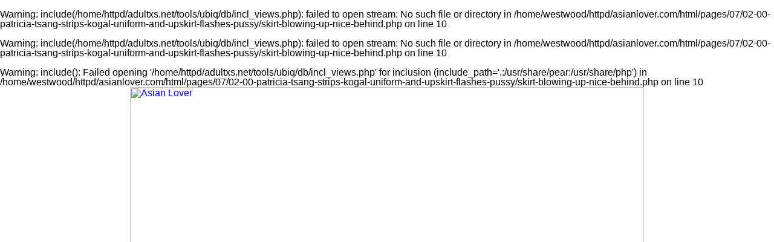

--- FILE ---
content_type: text/html; charset=UTF-8
request_url: http://www.asianlover.com/pages/07/02-00-patricia-tsang-strips-kogal-uniform-and-upskirt-flashes-pussy/skirt-blowing-up-nice-behind.php
body_size: 14185
content:
<br />
<b>Warning</b>:  include(/home/httpd/adultxs.net/tools/ubiq/db/incl_views.php): failed to open stream: No such file or directory in <b>/home/westwood/httpd/asianlover.com/html/pages/07/02-00-patricia-tsang-strips-kogal-uniform-and-upskirt-flashes-pussy/skirt-blowing-up-nice-behind.php</b> on line <b>10</b><br />
<br />
<b>Warning</b>:  include(/home/httpd/adultxs.net/tools/ubiq/db/incl_views.php): failed to open stream: No such file or directory in <b>/home/westwood/httpd/asianlover.com/html/pages/07/02-00-patricia-tsang-strips-kogal-uniform-and-upskirt-flashes-pussy/skirt-blowing-up-nice-behind.php</b> on line <b>10</b><br />
<br />
<b>Warning</b>:  include(): Failed opening '/home/httpd/adultxs.net/tools/ubiq/db/incl_views.php' for inclusion (include_path='.:/usr/share/pear:/usr/share/php') in <b>/home/westwood/httpd/asianlover.com/html/pages/07/02-00-patricia-tsang-strips-kogal-uniform-and-upskirt-flashes-pussy/skirt-blowing-up-nice-behind.php</b> on line <b>10</b><br />
<html>
<head>
<meta name="viewport" content="width=device-width, initial-scale=1.0"/>
<title>Asian Lover</title>
<link href="http://www.adultxs.net/css/20/styles.css" rel="stylesheet" type="text/css">
<link href="/css/20/site.css" rel="stylesheet" type="text/css">
</head>
<body>
<div class="container">
	<div class="header_cont">
		<div class="header">
			<div class="logo">
				<a href="http://www.asianlover.com/asianlover.php" title="Asian Lover"><img src="/images/layout/20/logo.jpg" style="width:100%;height:auto;" alt="Asian Lover"></a>
			</div>
			<div class="toplist_show">
			<div class="toplist">
				<div class="toplist_4x3">
				<ul>
					<li><a href="http://www.tokyo10s.com" title="ref 0">Tokyo 10s</a></li>
<li><a href="http://www.asian-schoolgirls.org" title="ref 0">Asian Schoolgirls</a></li>
<li><a href="http://www.asianshavers.com" title="ref 0">Asian Shavers</a></li>
<li><a href="http://www.asianpornstars.net" title="ref 0">Asian Pornstars</a></li>
<li><a href="http://www.jp-sex.org" title="ref 0">Japanese Sex</a></li>
<li><a href="http://www.jpidols.com" title="ref 0">Japanese Idols</a></li>
<li><a href="http://www.sawanthai.net" title="ref 0">Sawan Thai</a></li>
<li><a href="http://www.dekapai.net" title="ref 0">Dekapai</a></li>
<li><a href="http://www.sawaddeeka.net" title="ref 0">Sawaddee Ka</a></li>
<li><a href="http://www.ijapaneseteens.com" title="ref 0">Japanese Teens</a></li>
<li><a href="http://www.asianace.net" title="ref 0">Asian Ace</a></li>
<li><a href="http://www.thaigirlspictures.com" title="ref 0">Thai Girls Pictures</a></li>
				</ul>
				</div>
				<div class="toplist_3x3">
				<ul>
					<li><a href="http://www.tokyo10s.com" title="ref 0">Tokyo 10s</a></li>
<li><a href="http://www.asian-schoolgirls.org" title="ref 0">Asian Schoolgirls</a></li>
<li><a href="http://www.asianshavers.com" title="ref 0">Asian Shavers</a></li>
<li><a href="http://www.asianpornstars.net" title="ref 0">Asian Pornstars</a></li>
<li><a href="http://www.jp-sex.org" title="ref 0">Japanese Sex</a></li>
<li><a href="http://www.jpidols.com" title="ref 0">Japanese Idols</a></li>
<li><a href="http://www.sawanthai.net" title="ref 0">Sawan Thai</a></li>
<li><a href="http://www.dekapai.net" title="ref 0">Dekapai</a></li>
<li><a href="http://www.sawaddeeka.net" title="ref 0">Sawaddee Ka</a></li>
				</ul>
				</div>
			</div>
			</div>
		</div>

		<div style="clear:both;"></div>
		<div class="buttons_cont">
			<a href="/asianlover.php" class="btn_main">MOST RECENT</a>
			<a href="/cats/viewed/index.php" class="btn_main">MOST VIEWED</a>
			<a href="/cats/rated/index.php" class="btn_main">TOP RATED</a>
			<a href="/chat.php" class="btn_main">LIVE CHAT</a>
		</div>
		<div style="clear:both;"></div>
	<br />
<b>Warning</b>:  Use of undefined constant tba - assumed 'tba' (this will throw an Error in a future version of PHP) in <b>/home/westwood/httpd/asianlover.com/html/pages/07/02-00-patricia-tsang-strips-kogal-uniform-and-upskirt-flashes-pussy/skirt-blowing-up-nice-behind.php</b> on line <b>73</b><br />
<h1><a href="/io/click.php" rel="nofollow">Click here to download the complete picture set</a></h1>

	</div>

	<div style="clear:both;margin-top:8px;"></div>
	<div class="pic">
		<a href="/content/tba/07/0200/patricia-tsang/ubiq/684/08-skirt-blowing-up-nice-behind.jpg" title="Skirt blowing up nice behind"><img src="/content/tba/07/0200/patricia-tsang/ubiq/684/08-skirt-blowing-up-nice-behind.jpg" srcset="/content/tba/07/0200/patricia-tsang/ubiq/320/08-skirt-blowing-up-nice-behind.jpg 320w, /content/tba/07/0200/patricia-tsang/ubiq/553/08-skirt-blowing-up-nice-behind.jpg 553w, /content/tba/07/0200/patricia-tsang/ubiq/684/08-skirt-blowing-up-nice-behind.jpg 684w" alt="Skirt blowing up nice behind" style="width:100%;max-width:684px;height:auto;margin-top:8px;"></a>
<!-- 684x1024/553x828/320x480 -->
	</div>
	<div style="clear:both;"></div>
	<h1><a href="/io/click.php" rel="nofollow">Click here for more quality Asian Erotica</a></h1>
<h2>Beautiful Asian models and high class photography</h2>
	<div class="carousel_cont">
					<div style="width:1400px;height:130px;">
<div style="width:100%;height:100%;">
<a href="student-outfit-sweet-smile.php" title="Student outfit sweet smile"><img src="/content/tba/07/0200/patricia-tsang/ubiq/80/01-student-outfit-sweet-smile.jpg" alt="Student outfit sweet smile" style="width:80px;height:120px;border-style:solid;border-width:0 0 8px 0;border-radius:0 0 3px 3px;border-color:#ffd450;margin:0 4px 0 4px;float:left;"></a>
<a href="leaning-forward-wearing-uniform.php" title="Leaning forward wearing uniform"><img src="/content/tba/07/0200/patricia-tsang/ubiq/80/02-leaning-forward-wearing-uniform.jpg" alt="Leaning forward wearing uniform" style="width:80px;height:120px;border-style:solid;border-width:0 0 8px 0;border-radius:0 0 3px 3px;border-color:#ffd450;margin:0 4px 0 4px;float:left;"></a>
<a href="pushing-tits-out-flashing-white-panties.php" title="Pushing tits out flashing white panties"><img src="/content/tba/07/0200/patricia-tsang/ubiq/80/03-pushing-tits-out-flashing-white-panties.jpg" alt="Pushing tits out flashing white panties" style="width:80px;height:120px;border-style:solid;border-width:0 0 8px 0;border-radius:0 0 3px 3px;border-color:#ffd450;margin:0 4px 0 4px;float:left;"></a>
<a href="long-white-socks-seated-on-stool.php" title="Long white socks seated on stool"><img src="/content/tba/07/0200/patricia-tsang/ubiq/80/04-long-white-socks-seated-on-stool.jpg" alt="Long white socks seated on stool" style="width:80px;height:120px;border-style:solid;border-width:0 0 8px 0;border-radius:0 0 3px 3px;border-color:#ffd450;margin:0 4px 0 4px;float:left;"></a>
<a href="lifting-top-pert-little-tits.php" title="Lifting top pert little tits"><img src="/content/tba/07/0200/patricia-tsang/ubiq/80/05-lifting-top-pert-little-tits.jpg" alt="Lifting top pert little tits" style="width:80px;height:120px;border-style:solid;border-width:0 0 8px 0;border-radius:0 0 3px 3px;border-color:#ffd450;margin:0 4px 0 4px;float:left;"></a>
<a href="blue-skirt-nice-boobs-slim-waist.php" title="Blue skirt nice boobs slim waist"><img src="/content/tba/07/0200/patricia-tsang/ubiq/80/06-blue-skirt-nice-boobs-slim-waist.jpg" alt="Blue skirt nice boobs slim waist" style="width:80px;height:120px;border-style:solid;border-width:0 0 8px 0;border-radius:0 0 3px 3px;border-color:#ffd450;margin:0 4px 0 4px;float:left;"></a>
<a href="bending-over-sweet-ass-glimpse-of-knickers.php" title="Bending over sweet ass glimpse of knickers"><img src="/content/tba/07/0200/patricia-tsang/ubiq/120/07-bending-over-sweet-ass-glimpse-of-knickers.jpg" alt="Bending over sweet ass glimpse of knickers" style="width:120px;height:80px;border-style:solid;border-width:0 0 8px 0;border-radius:0 0 3px 3px;border-color:#ffd450;margin:0 4px 0 4px;float:left;"></a>
<a href="skirt-blowing-up-nice-behind.php" title="Skirt blowing up nice behind"><img src="/content/tba/07/0200/patricia-tsang/ubiq/80/08-skirt-blowing-up-nice-behind.jpg" alt="Skirt blowing up nice behind" style="width:80px;height:120px;border-style:solid;border-width:0 0 8px 0;border-radius:0 0 3px 3px;border-color:#ffd450;margin:0 4px 0 4px;float:left;"></a>
<a href="knicks-flash-grinning-girl.php" title="Knicks flash grinning girl"><img src="/content/tba/07/0200/patricia-tsang/ubiq/80/09-knicks-flash-grinning-girl.jpg" alt="Knicks flash grinning girl" style="width:80px;height:120px;border-style:solid;border-width:0 0 8px 0;border-radius:0 0 3px 3px;border-color:#ffd450;margin:0 4px 0 4px;float:left;"></a>
<a href="pulling-knickers-down-pert-round-ass-bared.php" title="Pulling knickers down pert round ass bared"><img src="/content/tba/07/0200/patricia-tsang/ubiq/80/10-pulling-knickers-down-pert-round-ass-bared.jpg" alt="Pulling knickers down pert round ass bared" style="width:80px;height:120px;border-style:solid;border-width:0 0 8px 0;border-radius:0 0 3px 3px;border-color:#ffd450;margin:0 4px 0 4px;float:left;"></a>
<a href="panties-around-thighs-slim-hand.php" title="Panties around thighs slim hand"><img src="/content/tba/07/0200/patricia-tsang/ubiq/120/11-panties-around-thighs-slim-hand.jpg" alt="Panties around thighs slim hand" style="width:120px;height:80px;border-style:solid;border-width:0 0 8px 0;border-radius:0 0 3px 3px;border-color:#ffd450;margin:0 4px 0 4px;float:left;"></a>
<a href="beaver-revealed-nips-against-uniform.php" title="Beaver revealed nips against uniform"><img src="/content/tba/07/0200/patricia-tsang/ubiq/80/12-beaver-revealed-nips-against-uniform.jpg" alt="Beaver revealed nips against uniform" style="width:80px;height:120px;border-style:solid;border-width:0 0 8px 0;border-radius:0 0 3px 3px;border-color:#ffd450;margin:0 4px 0 4px;float:left;"></a>
<a href="bent-over-fingering-ass.php" title="Bent over fingering ass"><img src="/content/tba/07/0200/patricia-tsang/ubiq/80/13-bent-over-fingering-ass.jpg" alt="Bent over fingering ass" style="width:80px;height:120px;border-style:solid;border-width:0 0 8px 0;border-radius:0 0 3px 3px;border-color:#ffd450;margin:0 4px 0 4px;float:left;"></a>
<a href="baring-boobs-glimpse-of-snatch.php" title="Baring boobs glimpse of snatch"><img src="/content/tba/07/0200/patricia-tsang/ubiq/80/14-baring-boobs-glimpse-of-snatch.jpg" alt="Baring boobs glimpse of snatch" style="width:80px;height:120px;border-style:solid;border-width:0 0 8px 0;border-radius:0 0 3px 3px;border-color:#ffd450;margin:0 4px 0 4px;float:left;"></a>
<a href="neatly-trimmed-bush-under-skirt-erect-nipples.php" title="Neatly trimmed bush under skirt erect nipples"><img src="/content/tba/07/0200/patricia-tsang/ubiq/80/15-neatly-trimmed-bush-under-skirt-erect-nipples.jpg" alt="Neatly trimmed bush under skirt erect nipples" style="width:80px;height:120px;border-style:solid;border-width:0 0 8px 0;border-radius:0 0 3px 3px;border-color:#ffd450;margin:0 4px 0 4px;float:left;"></a>
</div>
</div>
	</div>
	<div class="buttons_cont">
		<div class="btn_keys">
		<a href="/cats/kogal/index.php">kogal</a>
		</div>
	</div>
	<div style="clear:both;"></div>
	<div class="foot">
		<div style="line-height:2.0;">You might also be interested in these sites: <a href="http://www.18busty.com" title="18 Busty">18 Busty</a>&nbsp;
<a href="http://www.asian911.net" title="Asian 911">Asian 911</a>&nbsp;
<a href="http://www.asianace.net" title="Asian Ace">Asian Ace</a>&nbsp;
<a href="http://www.asian-girls.net" title="Asian Girls">Asian Girls</a>&nbsp;
<a href="http://www.asianlesbians.org" title="Asian Lesbians">Asian Lesbians</a>&nbsp;
<a href="http://asianlesbians.org" title="Asian Lesbians">Asian Lesbians</a>&nbsp;
<a href="http://www.asianlover.com" title="Asian Lover">Asian Lover</a>&nbsp;
<a href="http://www.asianpornstars.net" title="Asian Pornstars">Asian Pornstars</a>&nbsp;
<a href="http://www.asian-schoolgirls.org" title="Asian Schoolgirls">Asian Schoolgirls</a>&nbsp;
<a href="http://www.asianshavers.com" title="Asian Shavers">Asian Shavers</a>&nbsp;
<a href="http://www.asian-shemales.org" title="Asian Shemales">Asian Shemales</a>&nbsp;
<a href="http://www.bigtitsjapan.com" title="Big Tits Japan">Big Tits Japan</a>&nbsp;
<a href="http://www.bustyasia.net" title="Busty Asia">Busty Asia</a>&nbsp;
<a href="http://www.cherryasians.com" title="Cherry Asians">Cherry Asians</a>&nbsp;
<a href="http://www.dekapai.net" title="Dekapai">Dekapai</a>&nbsp;
<a href="http://www.filipinaamateurs.net" title="Filipina Amateurs">Filipina Amateurs</a>&nbsp;
<a href="http://www.jpcuties.net" title="Japanese Cuties">Japanese Cuties</a>&nbsp;
<a href="http://www.jpidols.com" title="Japanese Idols">Japanese Idols</a>&nbsp;
<a href="http://www.jplesbians.com" title="Japanese Lesbians">Japanese Lesbians</a>&nbsp;
<a href="http://www.jpaipan.com" title="Japanese Paipan">Japanese Paipan</a>&nbsp;
<a href="http://www.jppornstars.com" title="Japanese Pornstars">Japanese Pornstars</a>&nbsp;
<a href="http://www.jp-sex.org" title="Japanese Sex">Japanese Sex</a>&nbsp;
<a href="http://www.jpteens.net" title="Japanese Teens">Japanese Teens</a>&nbsp;
<a href="http://www.ijapaneseteens.com" title="Japanese Teens">Japanese Teens</a>&nbsp;
<a href="http://www.lushbush.com" title="Lush Bush">Lush Bush</a>&nbsp;
<a href="http://www.mythaigirls.net" title="My Thai Girls">My Thai Girls</a>&nbsp;
<a href="http://www.sawaddeeka.net" title="Sawaddee Ka">Sawaddee Ka</a>&nbsp;
<a href="http://www.sawanthai.net" title="Sawan Thai">Sawan Thai</a>&nbsp;
<a href="http://www.siamheat.com" title="Siam Heat">Siam Heat</a>&nbsp;
<a href="http://www.sushisluts.net" title="Sushi Sluts">Sushi Sluts</a>&nbsp;
<a href="http://www.thaidolls.net" title="Thai Dolls">Thai Dolls</a>&nbsp;
<a href="http://www.thaigirlspictures.com" title="Thai Girls Pictures">Thai Girls Pictures</a>&nbsp;
<a href="http://www.tokyo10s.com" title="Tokyo 10s">Tokyo 10s</a>&nbsp;</div>
		<div>Copyright &copy; 2001-2025 <a href="http://www.adultxs.net">Adult XS Network</a>. All rights reserved | <a href="/sitemap.xml">Sitemap</a></div>
	</div>
</div>
</body>
</html>